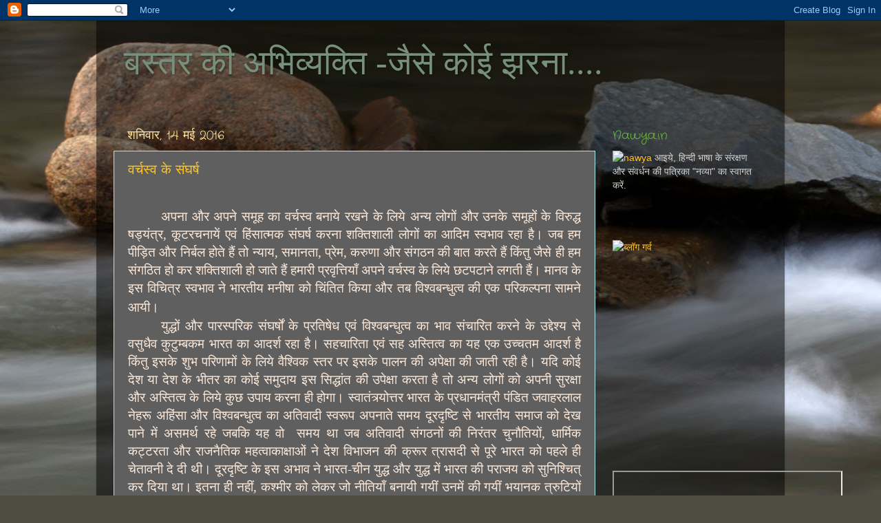

--- FILE ---
content_type: text/html; charset=UTF-8
request_url: https://bastarkiabhivyakti.blogspot.com/b/stats?style=WHITE_TRANSPARENT&timeRange=ALL_TIME&token=APq4FmAWrJ_yfMNGIp7aaLV_5XTUuu9cN-SfjUCiBema-PwCUeRPnmahjwmkoewygGYv0-ctG-dM9OHbqjE0bMI029hsc6b9sA
body_size: -26
content:
{"total":302002,"sparklineOptions":{"backgroundColor":{"fillOpacity":0.1,"fill":"#ffffff"},"series":[{"areaOpacity":0.3,"color":"#fff"}]},"sparklineData":[[0,3],[1,3],[2,2],[3,3],[4,8],[5,4],[6,4],[7,7],[8,8],[9,3],[10,8],[11,4],[12,4],[13,5],[14,10],[15,12],[16,16],[17,64],[18,98],[19,61],[20,5],[21,12],[22,18],[23,6],[24,19],[25,3],[26,5],[27,8],[28,10],[29,4]],"nextTickMs":1800000}

--- FILE ---
content_type: text/html; charset=utf-8
request_url: https://www.google.com/recaptcha/api2/aframe
body_size: 268
content:
<!DOCTYPE HTML><html><head><meta http-equiv="content-type" content="text/html; charset=UTF-8"></head><body><script nonce="UePviAEzMtAF1eZ_NfR8Bw">/** Anti-fraud and anti-abuse applications only. See google.com/recaptcha */ try{var clients={'sodar':'https://pagead2.googlesyndication.com/pagead/sodar?'};window.addEventListener("message",function(a){try{if(a.source===window.parent){var b=JSON.parse(a.data);var c=clients[b['id']];if(c){var d=document.createElement('img');d.src=c+b['params']+'&rc='+(localStorage.getItem("rc::a")?sessionStorage.getItem("rc::b"):"");window.document.body.appendChild(d);sessionStorage.setItem("rc::e",parseInt(sessionStorage.getItem("rc::e")||0)+1);localStorage.setItem("rc::h",'1769004851674');}}}catch(b){}});window.parent.postMessage("_grecaptcha_ready", "*");}catch(b){}</script></body></html>